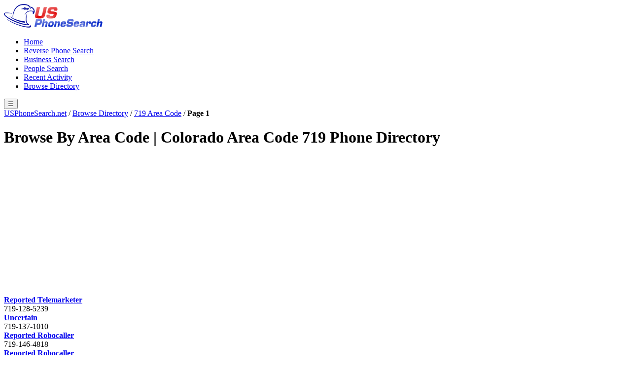

--- FILE ---
content_type: text/html; charset=utf-8
request_url: https://www.usphonesearch.net/browse/719/1
body_size: 6833
content:
<!DOCTYPE html>

<html xmlns="http://www.w3.org/1999/xhtml" xml:lang="en" lang="en">
<head>
<link href="/images/icon-152.png" rel="apple-touch-icon-precomposed"/>



<script type="text/javascript">
	function loadDir(a,s) {
		
        var xmlhttp = new XMLHttpRequest();
        xmlhttp.onreadystatechange = function() {
            if (this.readyState == 4 && this.status == 200) {
					try{
						document.getElementById("dirDiv").innerHTML = this.responseText;
					} catch(err) {
						console.log(err.message);
						//location.reload();
						//return false;
					}
			}
        };
        xmlhttp.open("GET", "/includes/directory-load.asp?a="+a+"&start="+s, true);
        xmlhttp.send();
    
}
window.onload = loadDir(719,1);
</script>		

<meta name="description" content="Browsable phone directory for the 719 area code in Colorado, United States. Includes businesses, scammers, landline numbers, and more.">
	<script type="application/ld+json">
{
  "@context": "https://schema.org",
  "@type": "BreadcrumbList",
  "itemListElement": [{
    "@type": "ListItem",
    "position": 1,
    "name": "Browse Directory",
    "item": "https://www.usphonesearch.net/browse"
  },{
    "@type": "ListItem",
    "position": 2,
    "name": "Area Code 719",
    "item": "https://www.usphonesearch.net/browse/719/1"
  }]
}
</script>
<html lang="en">
<head>
    <meta charset="UTF-8">
    <meta name="viewport" content="width=device-width, initial-scale=1.0">
	<meta http-equiv='content-language' content='en-us'>
	
	<!--<link rel="stylesheet" href="/includes/bulma.min.css" as="style">-->
	<!--<link rel="stylesheet" href="/includes/customstyle.min.css" >-->
	<link rel="shortcut icon" type="image/x-icon" href="/favicon.ico" />
	<link rel="icon" type="image/x-icon" href="/favicon.ico" />
	
    <!-- Tailwind CSS via CDN -->
    <script src="https://unpkg.com/@tailwindcss/browser@4" crossorigin="anonymous" referrerpolicy="no-referrer"></script>

    <meta name="viewport" content="width=device-width, initial-scale=1">
	<meta http-equiv='content-language' content='en-us'>



 
 <title>Area code 719, Colorado Phone Directory | US Phone Search</title>

 
	<meta name="twitter:card" content="summary" />
	<meta name="twitter:site" content="@USPhoneSearch" />
	<meta property="og:title" content="Area code 719, Colorado Phone Directory | US Phone Search" />
	<meta property="og:type" content="website" />
	
	
	
		<meta property="og:description" content="Free US-based reverse phone search service. Enter a phone number to get information including name, address, and phone number for individuals, scammers, businesses, and more." />
	
	<meta property="og:url" content="https://www.usphonesearch.net/browse/719/1" />
	<meta property="og:image" content="https://www.usphonesearch.net/images/callcenter.png" />
	<link rel="canonical" href="https://www.usphonesearch.net/browse/719/1" />


</head>
<body class="bg-gray-50 text-gray-900 leading-normal">
    <!-- Header -->
    <header class="bg-white sticky top-0 shadow-sm z-[1000]">
        <div class="container mx-auto px-4 py-4 flex justify-between items-center">
            <div class="flex items-center">
                <img title="US Phone Search" alt="US Phone Search Logo" src="/images/logo.png" alt="USPhoneSearch Logo" class="h-10 mr-2">
                
            </div>
            <nav class="hidden md:block">
                <ul class="flex space-x-6">
                    <li><a href="/" class="font-black font-medium hover:text-blue-600 transition-colors">Home</a></li>
                    <li><a href="/search" class="font-medium hover:text-blue-600 transition-colors">Reverse Phone Search</a></li>
                    <li><a href="/search-business" class="font-medium hover:text-blue-600 transition-colors">Business Search</a></li>
                    <li><a href="/search-name" class="font-medium hover:text-blue-600 transition-colors">People Search</a></li>
                    <li><a href="/top-spammers" class="font-medium hover:text-blue-600 transition-colors">Recent Activity</a></li>
                    <li><a href="/browse" class="font-medium hover:text-blue-600 transition-colors">Browse Directory</a></li>
                </ul>
            </nav>
            <button class="md:hidden text-2xl">☰</button>
        </div>
    </header>
	<style>
		.w-32 h-24 p-6 m-2 {
    box-shadow: 0 4px 10px 0 rgba(33, 33, 33, 0.15);
    border-radius: 4px;
    height: 200px;
    position: relative;
    overflow: hidden;
	margin-left:10px;
	margin-right:10px;
}

.w-32 h-24 p-6 m-2::before {
    content: '';
    display: block;
    position: absolute;
    left: -150px;
    top: 0;
    height: 100%;
    width: 150px;
    background: linear-gradient(to right, transparent 0%, #E8E8E8 50%, transparent 100%);
    animation: load 2.5s cubic-bezier(0.4, 0.0, 0.2, 1) infinite;
}
	
	@keyframes load {
    from {
        left: -150px;
    }
    to   {
        left: 100%;
    }
}

</style>

<script defer src="https://static.cloudflareinsights.com/beacon.min.js/vcd15cbe7772f49c399c6a5babf22c1241717689176015" integrity="sha512-ZpsOmlRQV6y907TI0dKBHq9Md29nnaEIPlkf84rnaERnq6zvWvPUqr2ft8M1aS28oN72PdrCzSjY4U6VaAw1EQ==" data-cf-beacon='{"version":"2024.11.0","token":"f5cbd99cbce74647bc42546530f0434c","r":1,"server_timing":{"name":{"cfCacheStatus":true,"cfEdge":true,"cfExtPri":true,"cfL4":true,"cfOrigin":true,"cfSpeedBrain":true},"location_startswith":null}}' crossorigin="anonymous"></script>
</head>


<body>

    



	  	<div class="mx-auto w-full xl:w-[1400px] xl:max-w-[1400px] flex xl:justify-center ">
		<div class="w-3/4 p-4 min-h-[600px] py-4 mx-auto">
			<div>
			
			
	


<a class="mr-2"  href="/">USPhoneSearch.net</a> / <a class="mr-2"  href="/browse">Browse Directory</a> / <a class="mr-2"  href="/browse/719/1">719 Area Code</a> / <b>Page 1</b> <br>

<div class="text-2xl font-thin my-6">
<h1 class="title">Browse By Area Code | Colorado&nbsp;Area Code 719 Phone Directory</h1>
	</div>
	
		<script async src="//pagead2.googlesyndication.com/pagead/js/adsbygoogle.js"></script>
<!-- USPhoneSearch-Response -->
<ins class="adsbygoogle"
     style="display:block"
     data-ad-client="ca-pub-3701562470108339"
     data-ad-slot="7191940115"
     data-ad-format="auto"></ins>



<script>
(adsbygoogle = window.adsbygoogle || []).push({});
</script>
	
	<div id="dirDiv" class="flex flex-wrap justify-around">
		
			<div class="w-64  h-32 p-6 m-2 shadow-lg rounded-md"></div>
			<div class="w-64  h-32 p-6 m-2 shadow-lg rounded-md"></div>
			<div class="w-64  h-32 p-6 m-2 shadow-lg rounded-md"></div>
			<div class="w-64  h-32 p-6 m-2 shadow-lg rounded-md"></div>
			<div class="w-64  h-32 p-6 m-2 shadow-lg rounded-md"></div>
			<div class="w-64  h-32 p-6 m-2 shadow-lg rounded-md"></div>
			<div class="w-64  h-32 p-6 m-2 shadow-lg rounded-md"></div>
			<div class="w-64  h-32 p-6 m-2 shadow-lg rounded-md"></div>
			<div class="w-64  h-32 p-6 m-2 shadow-lg rounded-md"></div>
			<div class="w-64  h-32 p-6 m-2 shadow-lg rounded-md"></div>
			<div class="w-64  h-32 p-6 m-2 shadow-lg rounded-md"></div>
			<div class="w-64  h-32 p-6 m-2 shadow-lg rounded-md"></div>
			<div class="w-64  h-32 p-6 m-2 shadow-lg rounded-md"></div>
			<div class="w-64  h-32 p-6 m-2 shadow-lg rounded-md"></div>
			<div class="w-64  h-32 p-6 m-2 shadow-lg rounded-md"></div>
			<div class="w-64  h-32 p-6 m-2 shadow-lg rounded-md"></div>
			<div class="w-64  h-32 p-6 m-2 shadow-lg rounded-md"></div>
			<div class="w-64  h-32 p-6 m-2 shadow-lg rounded-md"></div>
			<div class="w-64  h-32 p-6 m-2 shadow-lg rounded-md"></div>
			<div class="w-64  h-32 p-6 m-2 shadow-lg rounded-md"></div>
			<div class="w-64  h-32 p-6 m-2 shadow-lg rounded-md"></div>
			<div class="w-64  h-32 p-6 m-2 shadow-lg rounded-md"></div>
			<div class="w-64  h-32 p-6 m-2 shadow-lg rounded-md"></div>
			<div class="w-64  h-32 p-6 m-2 shadow-lg rounded-md"></div>
			<div class="w-64  h-32 p-6 m-2 shadow-lg rounded-md"></div>
			<div class="w-64  h-32 p-6 m-2 shadow-lg rounded-md"></div>
			<div class="w-64  h-32 p-6 m-2 shadow-lg rounded-md"></div>

	</div>
			
			<!-- todo: shimmer effect not working -->

	</section>
	
	</div></div></div>
	
    

 <!-- Footer -->
    <footer class="bg-gray-900 text-white py-12">
        <div class="container mx-auto px-4">
            <div class="grid md:grid-cols-2 lg:grid-cols-4 gap-8">
                <div>
                    <h4 class="text-xl font-bold mb-4">USPhoneSearch</h4>
                    <ul class="space-y-2">
                        <li><a href="/about" class="text-gray-300 hover:text-white transition-colors">About Us</a></li>
                        <li><a href="/contact" class="text-gray-300 hover:text-white transition-colors">Contact</a></li>
                        <li><a href="/privacy" class="text-gray-300 hover:text-white transition-colors">Privacy Policy</a></li>
                        <li><a href="/tos.asp" class="text-gray-300 hover:text-white transition-colors">Terms of Service</a></li>
                    </ul>
                </div>
                <div>
                    <h4 class="text-xl font-bold mb-4">Services</h4>
                    <ul class="space-y-2">
                        <li><a href="/search" class="text-gray-300 hover:text-white transition-colors">Reverse Phone Search</a></li>
                        <li><a href="/search-business" class="text-gray-300 hover:text-white transition-colors">Business Search</a></li>
                        <li><a href="/search-name" class="text-gray-300 hover:text-white transition-colors">People Search</a></li>
                        <li><a href="/browse" class="text-gray-300 hover:text-white transition-colors">Browse Directory</a></li>
                    </ul>
                </div>
                <div>
                    <h4 class="text-xl font-bold mb-4">Resources</h4>
                    <ul class="space-y-2">
                        <li><a href="/articles" class="text-gray-300 hover:text-white transition-colors">Featured News</a></li>
                        <li><a href="/top-spammers" class="text-gray-300 hover:text-white transition-colors">Recent Call Activity</a></li>
                        <li><a href="/reverse-lookup-android" class="text-gray-300 hover:text-white transition-colors">Mobile App</a></li>
                        <li><a href="/faq" class="text-gray-300 hover:text-white transition-colors">FAQ</a></li>
                    </ul>
                </div>
                <div>
                    <h4 class="text-xl font-bold mb-4">Community</h4>
                    <ul class="space-y-2">
                        <li><a href="/contact" class="text-gray-300 hover:text-white transition-colors">Add or Modify Listing</a></li>
                        <li><a href="/contact" class="text-gray-300 hover:text-white transition-colors">Report a Scam</a></li>
                        <li><a href="/contact" class="text-gray-300 hover:text-white transition-colors">Submit Feedback</a></li>
                        <li><a href="https://x.com/USPhoneSearch" class="text-gray-300 hover:text-white transition-colors">Follow @USPhoneSearch</a></li>
                    </ul>
                </div>
            </div>
            <div class="border-t border-gray-800 mt-12 pt-8 text-center text-gray-400">
                <p>&copy; 2026 USPhoneSearch - All Rights Reserved</p>
            </div>
        </div>
    </footer>

    <script>
        // Simple mobile menu toggle
        document.querySelector('button').addEventListener('click', function() {
            const nav = document.querySelector('nav');
            nav.classList.toggle('hidden');
            nav.classList.toggle('block');
        });
        
        // Simple form validation
        
		
		document.querySelector('form').addEventListener('submit', function(e) {
         if (window.location.href==="https://www.usphonesearch.net/"){  
     		e.preventDefault();
            const input = document.querySelector('input[type="tel"]').value;
            
			if (input.match(/^\d{10}$/)) {
                // Form is valid, process the search
                window.location = "http://www.usphonesearch.net/" + input.slice(0,3)+"-"+input.slice(3,6)+"-"+input.slice(6,10);
                // In a real implementation, you would redirect to the search results page
            } else {
                alert('Please enter a valid 10-digit phone number');
            }
		}
        });
    </script>
	
	
<link rel="preload" href="//cdnjs.cloudflare.com/ajax/libs/cookieconsent2/3.0.3/cookieconsent.min.css" as="style" onload="this.onload=null;this.rel='stylesheet'">
<noscript><link rel="stylesheet" type="text/css" href="//cdnjs.cloudflare.com/ajax/libs/cookieconsent2/3.0.3/cookieconsent.min.css" /></noscript>	
	
		<script>
		function toggleMobileNav(){
			document.getElementById('navBurger').classList.toggle("is-active");
			document.getElementById('navMenu').classList.toggle("is-active");
		}
	
	</script>
	
	<script src="https://kit.fontawesome.com/d42efcc31b.js" crossorigin="anonymous" async defer></script>

	<script src="https://cdnjs.cloudflare.com/ajax/libs/cookieconsent2/3.0.3/cookieconsent.min.js"></script>
	
<script>
var cookieOK=!1,COUNTRY_CODES={US:"United States",UK:"United Kingdom",ES:"Spain",DE:"Germany",BE:"Belgium","":"-----------------------------",AF:"Afghanistan",AL:"Albania",DZ:"Algeria",AD:"Andorra",AO:"Angola",AG:"Antigua And Barbuda",AR:"Argentina",AM:"Armenia",AW:"Aruba",AU:"Australia",AT:"Austria",AZ:"Azerbaijan",BS:"Bahamas",BH:"Bahrain",BD:"Bangladesh",BB:"Barbados",BY:"Belarus",BZ:"Belize",BJ:"Benin",BT:"Bhutan",BO:"Bolivia",BA:"Bosnia And Herzegovina",BW:"Botswana",BR:"Brazil",BN:"Brunei",BG:"Bulgaria",BF:"Burkina Faso",BI:"Burundi",KH:"Cambodia",CM:"Cameroon",CA:"Canada",CV:"Cape Verde",CF:"Central African Republic",TD:"Chad",CL:"Chile",CN:"China",CX:"Christmas Island",CO:"Colombia",KM:"Comoros",CG:"Congo",CD:"Congo, Democratic Republic",CR:"Costa Rica",CI:"Cote D'Ivoire",HR:"Croatia",CU:"Cuba",CY:"Cyprus",CZ:"Czech Republic",DK:"Denmark",DJ:"Djibouti",DM:"Dominica",DO:"Dominican Republic",EC:"Ecuador",EG:"Egypt",SV:"El Salvador",EE:"Estonia",GQ:"Equatorial Guinea",ER:"Eritrea",ET:"Ethiopia",FJ:"Fiji",FI:"Finland",FR:"France",GA:"Gabon",GM:"Gambia",GE:"Georgia",GH:"Ghana",GR:"Greece",GL:"Greenland",GD:"Grenada",GT:"Guatemala",GN:"Guinea",GW:"Guinea-Bissau",GY:"Guyana",HT:"Haiti",VA:"Holy See (Vatican City State)",HN:"Honduras",HU:"Hungary",IS:"Iceland",IN:"India",ID:"Indonesia",IR:"Iran",IQ:"Iraq",IE:"Ireland",IL:"Israel",IT:"Italy",JM:"Jamaica",JP:"Japan",JO:"Jordan",KZ:"Kazakhstan",KE:"Kenya",KI:"Kiribati",KP:"Korea, North",KR:"Korea, South",KS:"Kosovo",KW:"Kuwait",KG:"Kyrgyzstan",LA:"Laos",LV:"Latvia",LB:"Lebanon",LS:"Lesotho",LR:"Liberia",LI:"Liechtenstein",LT:"Lithuania",LU:"Luxembourg",MK:"Macedonia",MG:"Madagascar",MW:"Malawi",MY:"Malaysia",MV:"Maldives",ML:"Mali",MT:"Malta",MH:"Marshall Islands",MR:"Mauritania",MU:"Mauritius",MX:"Mexico",FM:"Micronesia",MD:"Moldova",MC:"Monaco",MN:"Mongolia",ME:"Montenegro",MA:"Morocco",MZ:"Mozambique",MM:"Myanmar",NA:"Namibia",NR:"Nauru",NP:"Nepal",NL:"Netherlands",NI:"Nicaragua",NE:"Niger",NG:"Nigeria",NO:"Norway",OM:"Oman",PK:"Pakistan",PW:"Palau",PA:"Panama",PG:"Papua New Guinea",PY:"Paraguay",PE:"Peru",PH:"Philippines",PL:"Poland",PT:"Portugal",QA:"Qatar",RO:"Romania",RU:"Russia",RW:"Rwanda",KN:"Saint Kitts And Nevis",LC:"Saint Lucia",VC:"Saint Vincent And Grenadines",WS:"Samoa",SM:"San Marino",ST:"Sao Tome And Principe",SA:"Saudi Arabia",SN:"Senegal",RS:"Serbia",SC:"Seychelles",SL:"Sierra Leone",SG:"Singapore",SK:"Slovakia",SI:"Slovenia",SB:"Solomon Islands",SO:"Somalia",ZA:"South Africa",SS:"South Sudan",LK:"Sri Lanka",SD:"Sudan",SR:"Suriname",SZ:"Swaziland",SE:"Sweden",CH:"Switzerland",SY:"Syria",TW:"Taiwan",TJ:"Tajikistan",TZ:"Tanzania",TH:"Thailand",TL:"Timor-Leste",TG:"Togo",TK:"Tokelau",TO:"Tonga",TT:"Trinidad And Tobago",TN:"Tunisia",TR:"Turkey",TM:"Turkmenistan",TV:"Tuvalu",UG:"Uganda",UA:"Ukraine",AE:"United Arab Emirates",UY:"Uruguay",UZ:"Uzbekistan",VU:"Vanuatu",VE:"Venezuela",VN:"Vietnam",YE:"Yemen",ZM:"Zambia",ZW:"Zimbabwe"};function getCookie(a){var e=document.cookie,i=a+"=",o=e.indexOf("; "+i);if(-1==o){if(0!=(o=e.indexOf(i)))return null}else{o+=2;var n=document.cookie.indexOf(";",o);-1==n&&(n=e.length)}return decodeURI(e.substring(o+i.length,n))}function getOptions(a){return{type:"info",regionalLaw:!0,palette:{popup:{background:"#343c66",text:"#cfcfe8"},button:{background:"#f71559"}},law:{countryCode:a}}}function getCountryDetails(a){return new cookieconsent.Law({}).get(a).hasLaw?"Has cookie law? yes":"Has cookie law? no"}var myCountry='US';if(getCountryDetails(myCountry).indexOf("yes")>=0){console.log("cookie law in effect"),window.addEventListener("load",function(){window.cookieconsent.initialise({palette:{popup:{background:"#000"},button:{background:"#f1d600"}},position:"bottom-left",content:{message:"This website uses cookies to ensure you get the best experience possible.",href:"/cookieinfo.asp"}})});var cookieCheck=getCookie("cookieconsent_status");null==cookieCheck?(console.log("cookie doesn't exist"),cookieOK=!1):(console.log("cookie exists"),cookieOK=!0)}else console.log("no cookie law"),cookieOK=!0;cookieOK&&((adsbygoogle=window.adsbygoogle||[]).push({google_ad_client:"ca-pub-3701562470108339",enable_page_level_ads:!0}),console.log("cookies ok, loading google ads"));
</script>

	<script type='text/javascript'>
	
function loadreCaptcha() {
		console.log("loading reCaptcha");
      var head = document.getElementsByTagName('head')[0]
      var script = document.createElement('script')
      script.type = 'text/javascript';
      script.src = 'https://www.google.com/recaptcha/api.js?render=6LffZ48UAAAAAEWQvaNDqjNlTiNHe1FntRfiXz1N';
      head.appendChild(script);
	  
	  setTimeout(() => {  loadCaptcha(); }, 500);	  
};	
	
(function() {
var done = false;
var script = document.createElement('script');
script.async = true;
script.type = 'text/javascript';
script.src = '//pagead2.googlesyndication.com/pagead/js/adsbygoogle.js';

window.onload = document.getElementsByTagName('HEAD').item(0).appendChild(script);

script.onreadystatechange = script.onload = function(e) {
if (!done && (!this.readyState || this.readyState == 'loaded' || this.readyState == 'complete')) {
(adsbygoogle = window.adsbygoogle || []).push({});
}
};
})();

function imgInit() {
var imgDefer = document.getElementsByTagName('img');
for (var i=0; i<imgDefer.length; i++) {
console.log('imgInit');
if(imgDefer[i].getAttribute('data-src')) {
imgDefer[i].setAttribute('src',imgDefer[i].getAttribute('data-src'));
} } }
window.onload = imgInit();

</script>
  
<!-- Global site tag (gtag.js) - Google Analytics -->
<script async src="https://www.googletagmanager.com/gtag/js?id=UA-297893-12"></script>
<script>
  window.dataLayer = window.dataLayer || [];
  function gtag(){dataLayer.push(arguments);}
  gtag('js', new Date());

  gtag('config', 'UA-297893-12');
</script>


<script type="text/javascript">
  function gtag(){dataLayer.push(arguments);}
  gtag('js', new Date());

  gtag('config', 'UA-297893-12');
</script>


	
</body>
</html>

<!--	USPhoneSearch.net is dedicated to helping our users discover the source of unknown and unwanted phone calls. Our database is updated daily with details and discussions for new businesses, individuals, telemarketers, and other callers.-->
<!-- <a class="footerlink" href="/contact?m=change-listing"><i class="fas fa-pencil-alt"></i> Add, remove, or modify a listing</a> <br> -->

<!--

<div class="column is-3 has-text-centered is-size-7 ">
	Ad<br>
			<a href="https://play.google.com/store/apps/details?id=com.esmobile.reverselookupfree">
				<img style="border:medium red solid;border-radius:5px;" data-src="/images/350x200.jpg" height="250" width="300" alt="Reverse Phone Lookup for Android">
			</a>
	</div>
	
	-->

 
	 
	 <script type="text/javascript">
		//TODO: this doesn't work to change div size onmouseover.
		function swell(theObj){
		console.log(theObj.style.width)+'px';
			theObj.style.minWidth = '' + (theObj.style.minWidth + 5) + 'px';
			theObj.style.minHeight = '' + (theObj.style.minHeight + 5) + 'px';
		}
		 
		function shrink(theObj){
			theObj.style.minWidth = '' + (theObj.style.minWidth - 5) + 'px';
			theObj.style.minHeight = '' + (theObj.style.minHeight - 5) + 'px';
		}
		
		
	 </script>
</body>
</html>


--- FILE ---
content_type: text/html
request_url: https://www.usphonesearch.net/includes/directory-load.asp?a=719&start=1
body_size: 790
content:


	<div class="grid grid-cols-1 sm:grid-cols-2 md:grid-cols-3 xl:grid-cols-4 gap-4 pt-4" id="dirDiv">

  
 
  
   <div class="rounded-md p-6 m-2 h-32 w-64  border border-neutral-50 shadow-xl cursor-pointer transition-all duration-400 hover:-translate-y-2 rounded-md box-border" onclick="window.location='/719-128-5239';">
		<div class="tile is-child box">
			<b><a href="/719-128-5239">Reported Telemarketer</a></b><br>
			719-128-5239
		</div>
	</div>



  
 
  
   <div class="rounded-md p-6 m-2 h-32 w-64  border border-neutral-50 shadow-xl cursor-pointer transition-all duration-400 hover:-translate-y-2 rounded-md box-border" onclick="window.location='/719-137-1010';">
		<div class="tile is-child box">
			<b><a href="/719-137-1010">Uncertain</a></b><br>
			719-137-1010
		</div>
	</div>



  
 
  
   <div class="rounded-md p-6 m-2 h-32 w-64  border border-neutral-50 shadow-xl cursor-pointer transition-all duration-400 hover:-translate-y-2 rounded-md box-border" onclick="window.location='/719-146-4818';">
		<div class="tile is-child box">
			<b><a href="/719-146-4818">Reported Robocaller</a></b><br>
			719-146-4818
		</div>
	</div>



  
 
  
   <div class="rounded-md p-6 m-2 h-32 w-64  border border-neutral-50 shadow-xl cursor-pointer transition-all duration-400 hover:-translate-y-2 rounded-md box-border" onclick="window.location='/719-147-5135';">
		<div class="tile is-child box">
			<b><a href="/719-147-5135">Reported Robocaller</a></b><br>
			719-147-5135
		</div>
	</div>



  
 
  
   <div class="rounded-md p-6 m-2 h-32 w-64  border border-neutral-50 shadow-xl cursor-pointer transition-all duration-400 hover:-translate-y-2 rounded-md box-border" onclick="window.location='/719-180-7921';">
		<div class="tile is-child box">
			<b><a href="/719-180-7921">Reported Robocaller</a></b><br>
			719-180-7921
		</div>
	</div>



  
 
  
   <div class="rounded-md p-6 m-2 h-32 w-64  border border-neutral-50 shadow-xl cursor-pointer transition-all duration-400 hover:-translate-y-2 rounded-md box-border" onclick="window.location='/719-196-9480';">
		<div class="tile is-child box">
			<b><a href="/719-196-9480">Probable Spam Caller</a></b><br>
			719-196-9480
		</div>
	</div>



  
 
  
   <div class="rounded-md p-6 m-2 h-32 w-64  border border-neutral-50 shadow-xl cursor-pointer transition-all duration-400 hover:-translate-y-2 rounded-md box-border" onclick="window.location='/719-200-0067';">
		<div class="tile is-child box">
			<b><a href="/719-200-0067">Franklin Bowen</a></b><br>
			719-200-0067
		</div>
	</div>



  
 
  
   <div class="rounded-md p-6 m-2 h-32 w-64  border border-neutral-50 shadow-xl cursor-pointer transition-all duration-400 hover:-translate-y-2 rounded-md box-border" onclick="window.location='/719-200-0084';">
		<div class="tile is-child box">
			<b><a href="/719-200-0084">Kassie Kowalski</a></b><br>
			719-200-0084
		</div>
	</div>



  
 
  
   <div class="rounded-md p-6 m-2 h-32 w-64  border border-neutral-50 shadow-xl cursor-pointer transition-all duration-400 hover:-translate-y-2 rounded-md box-border" onclick="window.location='/719-200-0108';">
		<div class="tile is-child box">
			<b><a href="/719-200-0108">Robin Robbins</a></b><br>
			719-200-0108
		</div>
	</div>



  
 
  
   <div class="rounded-md p-6 m-2 h-32 w-64  border border-neutral-50 shadow-xl cursor-pointer transition-all duration-400 hover:-translate-y-2 rounded-md box-border" onclick="window.location='/719-200-0136';">
		<div class="tile is-child box">
			<b><a href="/719-200-0136">Bill Martin</a></b><br>
			719-200-0136
		</div>
	</div>



  
 
  
   <div class="rounded-md p-6 m-2 h-32 w-64  border border-neutral-50 shadow-xl cursor-pointer transition-all duration-400 hover:-translate-y-2 rounded-md box-border" onclick="window.location='/719-200-1007';">
		<div class="tile is-child box">
			<b><a href="/719-200-1007">Hugo Preciado</a></b><br>
			719-200-1007
		</div>
	</div>



  
 
  
   <div class="rounded-md p-6 m-2 h-32 w-64  border border-neutral-50 shadow-xl cursor-pointer transition-all duration-400 hover:-translate-y-2 rounded-md box-border" onclick="window.location='/719-200-1038';">
		<div class="tile is-child box">
			<b><a href="/719-200-1038">Rick Vigil</a></b><br>
			719-200-1038
		</div>
	</div>



  
 
  
   <div class="rounded-md p-6 m-2 h-32 w-64  border border-neutral-50 shadow-xl cursor-pointer transition-all duration-400 hover:-translate-y-2 rounded-md box-border" onclick="window.location='/719-200-1119';">
		<div class="tile is-child box">
			<b><a href="/719-200-1119">Alicia Chavez</a></b><br>
			719-200-1119
		</div>
	</div>



  
 
  
   <div class="rounded-md p-6 m-2 h-32 w-64  border border-neutral-50 shadow-xl cursor-pointer transition-all duration-400 hover:-translate-y-2 rounded-md box-border" onclick="window.location='/719-200-1151';">
		<div class="tile is-child box">
			<b><a href="/719-200-1151">Krsulic Inc</a></b><br>
			719-200-1151
		</div>
	</div>



  
 
  
   <div class="rounded-md p-6 m-2 h-32 w-64  border border-neutral-50 shadow-xl cursor-pointer transition-all duration-400 hover:-translate-y-2 rounded-md box-border" onclick="window.location='/719-200-1219';">
		<div class="tile is-child box">
			<b><a href="/719-200-1219">Richard Gomez</a></b><br>
			719-200-1219
		</div>
	</div>



  
 
  
   <div class="rounded-md p-6 m-2 h-32 w-64  border border-neutral-50 shadow-xl cursor-pointer transition-all duration-400 hover:-translate-y-2 rounded-md box-border" onclick="window.location='/719-200-1276';">
		<div class="tile is-child box">
			<b><a href="/719-200-1276">John Romano</a></b><br>
			719-200-1276
		</div>
	</div>



  
 
  
   <div class="rounded-md p-6 m-2 h-32 w-64  border border-neutral-50 shadow-xl cursor-pointer transition-all duration-400 hover:-translate-y-2 rounded-md box-border" onclick="window.location='/719-200-1287';">
		<div class="tile is-child box">
			<b><a href="/719-200-1287">Mansfield Steve</a></b><br>
			719-200-1287
		</div>
	</div>



  
 
  
   <div class="rounded-md p-6 m-2 h-32 w-64  border border-neutral-50 shadow-xl cursor-pointer transition-all duration-400 hover:-translate-y-2 rounded-md box-border" onclick="window.location='/719-200-1330';">
		<div class="tile is-child box">
			<b><a href="/719-200-1330">Montalvo Sam</a></b><br>
			719-200-1330
		</div>
	</div>



  
 
  
   <div class="rounded-md p-6 m-2 h-32 w-64  border border-neutral-50 shadow-xl cursor-pointer transition-all duration-400 hover:-translate-y-2 rounded-md box-border" onclick="window.location='/719-200-1380';">
		<div class="tile is-child box">
			<b><a href="/719-200-1380">Raymond West</a></b><br>
			719-200-1380
		</div>
	</div>



  
 
  
   <div class="rounded-md p-6 m-2 h-32 w-64  border border-neutral-50 shadow-xl cursor-pointer transition-all duration-400 hover:-translate-y-2 rounded-md box-border" onclick="window.location='/719-200-1407';">
		<div class="tile is-child box">
			<b><a href="/719-200-1407">Chris Sanchez</a></b><br>
			719-200-1407
		</div>
	</div>



  
 
  
   <div class="rounded-md p-6 m-2 h-32 w-64  border border-neutral-50 shadow-xl cursor-pointer transition-all duration-400 hover:-translate-y-2 rounded-md box-border" onclick="window.location='/719-200-1419';">
		<div class="tile is-child box">
			<b><a href="/719-200-1419">Sharon Thompson</a></b><br>
			719-200-1419
		</div>
	</div>



  
 
  
   <div class="rounded-md p-6 m-2 h-32 w-64  border border-neutral-50 shadow-xl cursor-pointer transition-all duration-400 hover:-translate-y-2 rounded-md box-border" onclick="window.location='/719-200-1472';">
		<div class="tile is-child box">
			<b><a href="/719-200-1472">Jason Stark</a></b><br>
			719-200-1472
		</div>
	</div>



  
 
  
   <div class="rounded-md p-6 m-2 h-32 w-64  border border-neutral-50 shadow-xl cursor-pointer transition-all duration-400 hover:-translate-y-2 rounded-md box-border" onclick="window.location='/719-200-1480';">
		<div class="tile is-child box">
			<b><a href="/719-200-1480">Marshall Barbar</a></b><br>
			719-200-1480
		</div>
	</div>



  
 
  
   <div class="rounded-md p-6 m-2 h-32 w-64  border border-neutral-50 shadow-xl cursor-pointer transition-all duration-400 hover:-translate-y-2 rounded-md box-border" onclick="window.location='/719-200-1546';">
		<div class="tile is-child box">
			<b><a href="/719-200-1546">Us Army</a></b><br>
			719-200-1546
		</div>
	</div>



  
 
  
   <div class="rounded-md p-6 m-2 h-32 w-64  border border-neutral-50 shadow-xl cursor-pointer transition-all duration-400 hover:-translate-y-2 rounded-md box-border" onclick="window.location='/719-200-1560';">
		<div class="tile is-child box">
			<b><a href="/719-200-1560">S Steffensen</a></b><br>
			719-200-1560
		</div>
	</div>



  
 
  
   <div class="rounded-md p-6 m-2 h-32 w-64  border border-neutral-50 shadow-xl cursor-pointer transition-all duration-400 hover:-translate-y-2 rounded-md box-border" onclick="window.location='/719-200-1713';">
		<div class="tile is-child box">
			<b><a href="/719-200-1713">J Phhelps</a></b><br>
			719-200-1713
		</div>
	</div>



  
 
  
   <div class="rounded-md p-6 m-2 h-32 w-64  border border-neutral-50 shadow-xl cursor-pointer transition-all duration-400 hover:-translate-y-2 rounded-md box-border" onclick="window.location='/719-200-1834';">
		<div class="tile is-child box">
			<b><a href="/719-200-1834">Sonja Seyfarth</a></b><br>
			719-200-1834
		</div>
	</div>



  
 
  
   <div class="rounded-md p-6 m-2 h-32 w-64  border border-neutral-50 shadow-xl cursor-pointer transition-all duration-400 hover:-translate-y-2 rounded-md box-border" onclick="window.location='/719-200-1865';">
		<div class="tile is-child box">
			<b><a href="/719-200-1865">Gonzalez Marie</a></b><br>
			719-200-1865
		</div>
	</div>



  
 
  
   <div class="rounded-md p-6 m-2 h-32 w-64  border border-neutral-50 shadow-xl cursor-pointer transition-all duration-400 hover:-translate-y-2 rounded-md box-border" onclick="window.location='/719-200-1904';">
		<div class="tile is-child box">
			<b><a href="/719-200-1904">Cynda</a></b><br>
			719-200-1904
		</div>
	</div>



  
 
  
   <div class="rounded-md p-6 m-2 h-32 w-64  border border-neutral-50 shadow-xl cursor-pointer transition-all duration-400 hover:-translate-y-2 rounded-md box-border" onclick="window.location='/719-200-1931';">
		<div class="tile is-child box">
			<b><a href="/719-200-1931">Patrick Kelley</a></b><br>
			719-200-1931
		</div>
	</div>





		
<span style=""> 



<!-- next/ prev pager used to be here -->
   
	
	

	
	</div>
   <div class="mx-auto mt-6 w-full shadow-lg mx-auto rounded-md p-6 flex">
	

	
	
	<div class="flex-1 mx-32 text-center">
		Showing records <b>1</b> to <b>30</b> of <b>47398</b>
	</div>
	
	
	
	<div><A href="/browse/719/2">Next Page ></a></div>
</div>
	
	
	
	
	</div></div></div>




--- FILE ---
content_type: text/html; charset=utf-8
request_url: https://www.google.com/recaptcha/api2/aframe
body_size: 264
content:
<!DOCTYPE HTML><html><head><meta http-equiv="content-type" content="text/html; charset=UTF-8"></head><body><script nonce="08g7bERIlaM_M_Efd--Mbg">/** Anti-fraud and anti-abuse applications only. See google.com/recaptcha */ try{var clients={'sodar':'https://pagead2.googlesyndication.com/pagead/sodar?'};window.addEventListener("message",function(a){try{if(a.source===window.parent){var b=JSON.parse(a.data);var c=clients[b['id']];if(c){var d=document.createElement('img');d.src=c+b['params']+'&rc='+(localStorage.getItem("rc::a")?sessionStorage.getItem("rc::b"):"");window.document.body.appendChild(d);sessionStorage.setItem("rc::e",parseInt(sessionStorage.getItem("rc::e")||0)+1);localStorage.setItem("rc::h",'1769017099827');}}}catch(b){}});window.parent.postMessage("_grecaptcha_ready", "*");}catch(b){}</script></body></html>